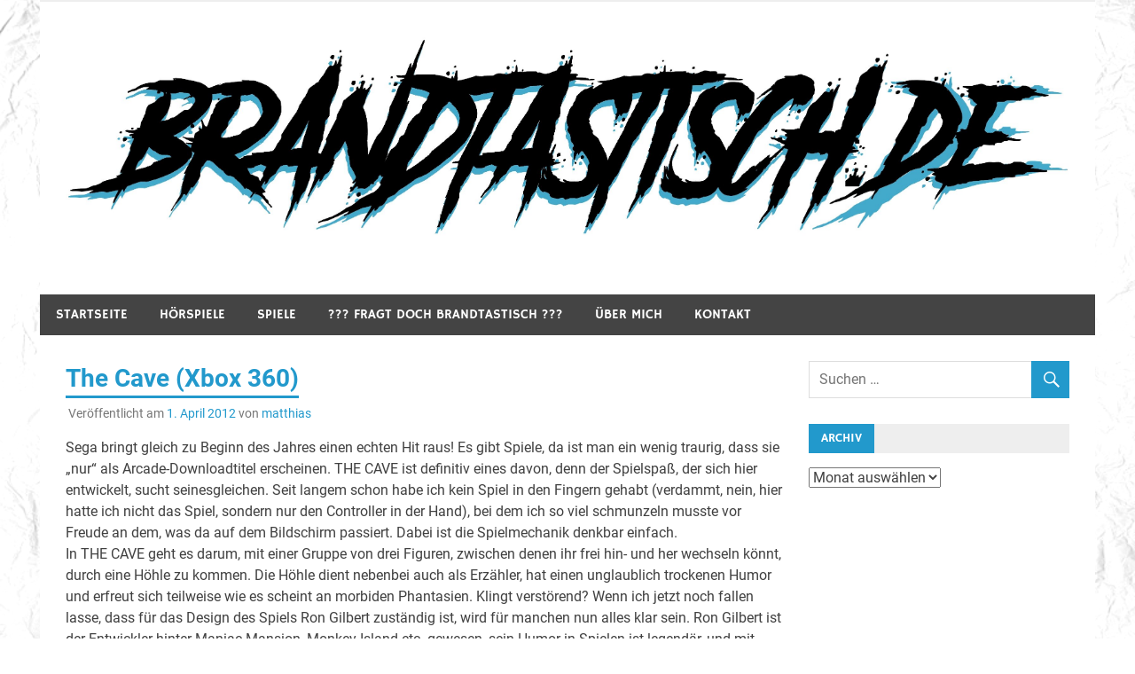

--- FILE ---
content_type: text/html; charset=UTF-8
request_url: https://www.brandtastisch.de/2012/04/01/the-cave-xbox-360/
body_size: 10156
content:
<!DOCTYPE html>
<html lang="de">

<head>
<meta charset="UTF-8">
<meta name="viewport" content="width=device-width, initial-scale=1">
<link rel="profile" href="http://gmpg.org/xfn/11">
<link rel="pingback" href="https://www.brandtastisch.de/wordpress/xmlrpc.php">

<title>The Cave (Xbox 360)</title>
<meta name='robots' content='max-image-preview:large' />
<link rel="alternate" type="application/rss+xml" title=" &raquo; Feed" href="https://www.brandtastisch.de/feed/" />
<link rel="alternate" type="application/rss+xml" title=" &raquo; Kommentar-Feed" href="https://www.brandtastisch.de/comments/feed/" />
<link rel="alternate" title="oEmbed (JSON)" type="application/json+oembed" href="https://www.brandtastisch.de/wp-json/oembed/1.0/embed?url=https%3A%2F%2Fwww.brandtastisch.de%2F2012%2F04%2F01%2Fthe-cave-xbox-360%2F" />
<link rel="alternate" title="oEmbed (XML)" type="text/xml+oembed" href="https://www.brandtastisch.de/wp-json/oembed/1.0/embed?url=https%3A%2F%2Fwww.brandtastisch.de%2F2012%2F04%2F01%2Fthe-cave-xbox-360%2F&#038;format=xml" />
<style id='wp-img-auto-sizes-contain-inline-css' type='text/css'>
img:is([sizes=auto i],[sizes^="auto," i]){contain-intrinsic-size:3000px 1500px}
/*# sourceURL=wp-img-auto-sizes-contain-inline-css */
</style>
<link rel='stylesheet' id='merlin-custom-fonts-css' href='https://www.brandtastisch.de/wordpress/wp-content/themes/merlin/css/custom-fonts.css?ver=20180413' type='text/css' media='all' />
<style id='wp-emoji-styles-inline-css' type='text/css'>

	img.wp-smiley, img.emoji {
		display: inline !important;
		border: none !important;
		box-shadow: none !important;
		height: 1em !important;
		width: 1em !important;
		margin: 0 0.07em !important;
		vertical-align: -0.1em !important;
		background: none !important;
		padding: 0 !important;
	}
/*# sourceURL=wp-emoji-styles-inline-css */
</style>
<style id='wp-block-library-inline-css' type='text/css'>
:root{--wp-block-synced-color:#7a00df;--wp-block-synced-color--rgb:122,0,223;--wp-bound-block-color:var(--wp-block-synced-color);--wp-editor-canvas-background:#ddd;--wp-admin-theme-color:#007cba;--wp-admin-theme-color--rgb:0,124,186;--wp-admin-theme-color-darker-10:#006ba1;--wp-admin-theme-color-darker-10--rgb:0,107,160.5;--wp-admin-theme-color-darker-20:#005a87;--wp-admin-theme-color-darker-20--rgb:0,90,135;--wp-admin-border-width-focus:2px}@media (min-resolution:192dpi){:root{--wp-admin-border-width-focus:1.5px}}.wp-element-button{cursor:pointer}:root .has-very-light-gray-background-color{background-color:#eee}:root .has-very-dark-gray-background-color{background-color:#313131}:root .has-very-light-gray-color{color:#eee}:root .has-very-dark-gray-color{color:#313131}:root .has-vivid-green-cyan-to-vivid-cyan-blue-gradient-background{background:linear-gradient(135deg,#00d084,#0693e3)}:root .has-purple-crush-gradient-background{background:linear-gradient(135deg,#34e2e4,#4721fb 50%,#ab1dfe)}:root .has-hazy-dawn-gradient-background{background:linear-gradient(135deg,#faaca8,#dad0ec)}:root .has-subdued-olive-gradient-background{background:linear-gradient(135deg,#fafae1,#67a671)}:root .has-atomic-cream-gradient-background{background:linear-gradient(135deg,#fdd79a,#004a59)}:root .has-nightshade-gradient-background{background:linear-gradient(135deg,#330968,#31cdcf)}:root .has-midnight-gradient-background{background:linear-gradient(135deg,#020381,#2874fc)}:root{--wp--preset--font-size--normal:16px;--wp--preset--font-size--huge:42px}.has-regular-font-size{font-size:1em}.has-larger-font-size{font-size:2.625em}.has-normal-font-size{font-size:var(--wp--preset--font-size--normal)}.has-huge-font-size{font-size:var(--wp--preset--font-size--huge)}.has-text-align-center{text-align:center}.has-text-align-left{text-align:left}.has-text-align-right{text-align:right}.has-fit-text{white-space:nowrap!important}#end-resizable-editor-section{display:none}.aligncenter{clear:both}.items-justified-left{justify-content:flex-start}.items-justified-center{justify-content:center}.items-justified-right{justify-content:flex-end}.items-justified-space-between{justify-content:space-between}.screen-reader-text{border:0;clip-path:inset(50%);height:1px;margin:-1px;overflow:hidden;padding:0;position:absolute;width:1px;word-wrap:normal!important}.screen-reader-text:focus{background-color:#ddd;clip-path:none;color:#444;display:block;font-size:1em;height:auto;left:5px;line-height:normal;padding:15px 23px 14px;text-decoration:none;top:5px;width:auto;z-index:100000}html :where(.has-border-color){border-style:solid}html :where([style*=border-top-color]){border-top-style:solid}html :where([style*=border-right-color]){border-right-style:solid}html :where([style*=border-bottom-color]){border-bottom-style:solid}html :where([style*=border-left-color]){border-left-style:solid}html :where([style*=border-width]){border-style:solid}html :where([style*=border-top-width]){border-top-style:solid}html :where([style*=border-right-width]){border-right-style:solid}html :where([style*=border-bottom-width]){border-bottom-style:solid}html :where([style*=border-left-width]){border-left-style:solid}html :where(img[class*=wp-image-]){height:auto;max-width:100%}:where(figure){margin:0 0 1em}html :where(.is-position-sticky){--wp-admin--admin-bar--position-offset:var(--wp-admin--admin-bar--height,0px)}@media screen and (max-width:600px){html :where(.is-position-sticky){--wp-admin--admin-bar--position-offset:0px}}

/*# sourceURL=wp-block-library-inline-css */
</style><style id='global-styles-inline-css' type='text/css'>
:root{--wp--preset--aspect-ratio--square: 1;--wp--preset--aspect-ratio--4-3: 4/3;--wp--preset--aspect-ratio--3-4: 3/4;--wp--preset--aspect-ratio--3-2: 3/2;--wp--preset--aspect-ratio--2-3: 2/3;--wp--preset--aspect-ratio--16-9: 16/9;--wp--preset--aspect-ratio--9-16: 9/16;--wp--preset--color--black: #353535;--wp--preset--color--cyan-bluish-gray: #abb8c3;--wp--preset--color--white: #ffffff;--wp--preset--color--pale-pink: #f78da7;--wp--preset--color--vivid-red: #cf2e2e;--wp--preset--color--luminous-vivid-orange: #ff6900;--wp--preset--color--luminous-vivid-amber: #fcb900;--wp--preset--color--light-green-cyan: #7bdcb5;--wp--preset--color--vivid-green-cyan: #00d084;--wp--preset--color--pale-cyan-blue: #8ed1fc;--wp--preset--color--vivid-cyan-blue: #0693e3;--wp--preset--color--vivid-purple: #9b51e0;--wp--preset--color--primary: #2299cc;--wp--preset--color--light-gray: #f0f0f0;--wp--preset--color--dark-gray: #777777;--wp--preset--gradient--vivid-cyan-blue-to-vivid-purple: linear-gradient(135deg,rgb(6,147,227) 0%,rgb(155,81,224) 100%);--wp--preset--gradient--light-green-cyan-to-vivid-green-cyan: linear-gradient(135deg,rgb(122,220,180) 0%,rgb(0,208,130) 100%);--wp--preset--gradient--luminous-vivid-amber-to-luminous-vivid-orange: linear-gradient(135deg,rgb(252,185,0) 0%,rgb(255,105,0) 100%);--wp--preset--gradient--luminous-vivid-orange-to-vivid-red: linear-gradient(135deg,rgb(255,105,0) 0%,rgb(207,46,46) 100%);--wp--preset--gradient--very-light-gray-to-cyan-bluish-gray: linear-gradient(135deg,rgb(238,238,238) 0%,rgb(169,184,195) 100%);--wp--preset--gradient--cool-to-warm-spectrum: linear-gradient(135deg,rgb(74,234,220) 0%,rgb(151,120,209) 20%,rgb(207,42,186) 40%,rgb(238,44,130) 60%,rgb(251,105,98) 80%,rgb(254,248,76) 100%);--wp--preset--gradient--blush-light-purple: linear-gradient(135deg,rgb(255,206,236) 0%,rgb(152,150,240) 100%);--wp--preset--gradient--blush-bordeaux: linear-gradient(135deg,rgb(254,205,165) 0%,rgb(254,45,45) 50%,rgb(107,0,62) 100%);--wp--preset--gradient--luminous-dusk: linear-gradient(135deg,rgb(255,203,112) 0%,rgb(199,81,192) 50%,rgb(65,88,208) 100%);--wp--preset--gradient--pale-ocean: linear-gradient(135deg,rgb(255,245,203) 0%,rgb(182,227,212) 50%,rgb(51,167,181) 100%);--wp--preset--gradient--electric-grass: linear-gradient(135deg,rgb(202,248,128) 0%,rgb(113,206,126) 100%);--wp--preset--gradient--midnight: linear-gradient(135deg,rgb(2,3,129) 0%,rgb(40,116,252) 100%);--wp--preset--font-size--small: 13px;--wp--preset--font-size--medium: 20px;--wp--preset--font-size--large: 36px;--wp--preset--font-size--x-large: 42px;--wp--preset--spacing--20: 0.44rem;--wp--preset--spacing--30: 0.67rem;--wp--preset--spacing--40: 1rem;--wp--preset--spacing--50: 1.5rem;--wp--preset--spacing--60: 2.25rem;--wp--preset--spacing--70: 3.38rem;--wp--preset--spacing--80: 5.06rem;--wp--preset--shadow--natural: 6px 6px 9px rgba(0, 0, 0, 0.2);--wp--preset--shadow--deep: 12px 12px 50px rgba(0, 0, 0, 0.4);--wp--preset--shadow--sharp: 6px 6px 0px rgba(0, 0, 0, 0.2);--wp--preset--shadow--outlined: 6px 6px 0px -3px rgb(255, 255, 255), 6px 6px rgb(0, 0, 0);--wp--preset--shadow--crisp: 6px 6px 0px rgb(0, 0, 0);}:where(.is-layout-flex){gap: 0.5em;}:where(.is-layout-grid){gap: 0.5em;}body .is-layout-flex{display: flex;}.is-layout-flex{flex-wrap: wrap;align-items: center;}.is-layout-flex > :is(*, div){margin: 0;}body .is-layout-grid{display: grid;}.is-layout-grid > :is(*, div){margin: 0;}:where(.wp-block-columns.is-layout-flex){gap: 2em;}:where(.wp-block-columns.is-layout-grid){gap: 2em;}:where(.wp-block-post-template.is-layout-flex){gap: 1.25em;}:where(.wp-block-post-template.is-layout-grid){gap: 1.25em;}.has-black-color{color: var(--wp--preset--color--black) !important;}.has-cyan-bluish-gray-color{color: var(--wp--preset--color--cyan-bluish-gray) !important;}.has-white-color{color: var(--wp--preset--color--white) !important;}.has-pale-pink-color{color: var(--wp--preset--color--pale-pink) !important;}.has-vivid-red-color{color: var(--wp--preset--color--vivid-red) !important;}.has-luminous-vivid-orange-color{color: var(--wp--preset--color--luminous-vivid-orange) !important;}.has-luminous-vivid-amber-color{color: var(--wp--preset--color--luminous-vivid-amber) !important;}.has-light-green-cyan-color{color: var(--wp--preset--color--light-green-cyan) !important;}.has-vivid-green-cyan-color{color: var(--wp--preset--color--vivid-green-cyan) !important;}.has-pale-cyan-blue-color{color: var(--wp--preset--color--pale-cyan-blue) !important;}.has-vivid-cyan-blue-color{color: var(--wp--preset--color--vivid-cyan-blue) !important;}.has-vivid-purple-color{color: var(--wp--preset--color--vivid-purple) !important;}.has-black-background-color{background-color: var(--wp--preset--color--black) !important;}.has-cyan-bluish-gray-background-color{background-color: var(--wp--preset--color--cyan-bluish-gray) !important;}.has-white-background-color{background-color: var(--wp--preset--color--white) !important;}.has-pale-pink-background-color{background-color: var(--wp--preset--color--pale-pink) !important;}.has-vivid-red-background-color{background-color: var(--wp--preset--color--vivid-red) !important;}.has-luminous-vivid-orange-background-color{background-color: var(--wp--preset--color--luminous-vivid-orange) !important;}.has-luminous-vivid-amber-background-color{background-color: var(--wp--preset--color--luminous-vivid-amber) !important;}.has-light-green-cyan-background-color{background-color: var(--wp--preset--color--light-green-cyan) !important;}.has-vivid-green-cyan-background-color{background-color: var(--wp--preset--color--vivid-green-cyan) !important;}.has-pale-cyan-blue-background-color{background-color: var(--wp--preset--color--pale-cyan-blue) !important;}.has-vivid-cyan-blue-background-color{background-color: var(--wp--preset--color--vivid-cyan-blue) !important;}.has-vivid-purple-background-color{background-color: var(--wp--preset--color--vivid-purple) !important;}.has-black-border-color{border-color: var(--wp--preset--color--black) !important;}.has-cyan-bluish-gray-border-color{border-color: var(--wp--preset--color--cyan-bluish-gray) !important;}.has-white-border-color{border-color: var(--wp--preset--color--white) !important;}.has-pale-pink-border-color{border-color: var(--wp--preset--color--pale-pink) !important;}.has-vivid-red-border-color{border-color: var(--wp--preset--color--vivid-red) !important;}.has-luminous-vivid-orange-border-color{border-color: var(--wp--preset--color--luminous-vivid-orange) !important;}.has-luminous-vivid-amber-border-color{border-color: var(--wp--preset--color--luminous-vivid-amber) !important;}.has-light-green-cyan-border-color{border-color: var(--wp--preset--color--light-green-cyan) !important;}.has-vivid-green-cyan-border-color{border-color: var(--wp--preset--color--vivid-green-cyan) !important;}.has-pale-cyan-blue-border-color{border-color: var(--wp--preset--color--pale-cyan-blue) !important;}.has-vivid-cyan-blue-border-color{border-color: var(--wp--preset--color--vivid-cyan-blue) !important;}.has-vivid-purple-border-color{border-color: var(--wp--preset--color--vivid-purple) !important;}.has-vivid-cyan-blue-to-vivid-purple-gradient-background{background: var(--wp--preset--gradient--vivid-cyan-blue-to-vivid-purple) !important;}.has-light-green-cyan-to-vivid-green-cyan-gradient-background{background: var(--wp--preset--gradient--light-green-cyan-to-vivid-green-cyan) !important;}.has-luminous-vivid-amber-to-luminous-vivid-orange-gradient-background{background: var(--wp--preset--gradient--luminous-vivid-amber-to-luminous-vivid-orange) !important;}.has-luminous-vivid-orange-to-vivid-red-gradient-background{background: var(--wp--preset--gradient--luminous-vivid-orange-to-vivid-red) !important;}.has-very-light-gray-to-cyan-bluish-gray-gradient-background{background: var(--wp--preset--gradient--very-light-gray-to-cyan-bluish-gray) !important;}.has-cool-to-warm-spectrum-gradient-background{background: var(--wp--preset--gradient--cool-to-warm-spectrum) !important;}.has-blush-light-purple-gradient-background{background: var(--wp--preset--gradient--blush-light-purple) !important;}.has-blush-bordeaux-gradient-background{background: var(--wp--preset--gradient--blush-bordeaux) !important;}.has-luminous-dusk-gradient-background{background: var(--wp--preset--gradient--luminous-dusk) !important;}.has-pale-ocean-gradient-background{background: var(--wp--preset--gradient--pale-ocean) !important;}.has-electric-grass-gradient-background{background: var(--wp--preset--gradient--electric-grass) !important;}.has-midnight-gradient-background{background: var(--wp--preset--gradient--midnight) !important;}.has-small-font-size{font-size: var(--wp--preset--font-size--small) !important;}.has-medium-font-size{font-size: var(--wp--preset--font-size--medium) !important;}.has-large-font-size{font-size: var(--wp--preset--font-size--large) !important;}.has-x-large-font-size{font-size: var(--wp--preset--font-size--x-large) !important;}
/*# sourceURL=global-styles-inline-css */
</style>

<style id='classic-theme-styles-inline-css' type='text/css'>
/*! This file is auto-generated */
.wp-block-button__link{color:#fff;background-color:#32373c;border-radius:9999px;box-shadow:none;text-decoration:none;padding:calc(.667em + 2px) calc(1.333em + 2px);font-size:1.125em}.wp-block-file__button{background:#32373c;color:#fff;text-decoration:none}
/*# sourceURL=/wp-includes/css/classic-themes.min.css */
</style>
<link rel='stylesheet' id='merlin-stylesheet-css' href='https://www.brandtastisch.de/wordpress/wp-content/themes/merlin/style.css?ver=1.4.4' type='text/css' media='all' />
<style id='merlin-stylesheet-inline-css' type='text/css'>
.site-description {
	position: absolute;
	clip: rect(1px, 1px, 1px, 1px);
}
/*# sourceURL=merlin-stylesheet-inline-css */
</style>
<link rel='stylesheet' id='genericons-css' href='https://www.brandtastisch.de/wordpress/wp-content/themes/merlin/css/genericons/genericons.css?ver=3.4.1' type='text/css' media='all' />
<link rel='stylesheet' id='themezee-related-posts-css' href='https://www.brandtastisch.de/wordpress/wp-content/themes/merlin/css/themezee-related-posts.css?ver=20160421' type='text/css' media='all' />
<link rel='stylesheet' id='merlin-flexslider-css' href='https://www.brandtastisch.de/wordpress/wp-content/themes/merlin/css/flexslider.css?ver=6.9' type='text/css' media='all' />
<script type="text/javascript" src="https://www.brandtastisch.de/wordpress/wp-includes/js/jquery/jquery.min.js?ver=3.7.1" id="jquery-core-js"></script>
<script type="text/javascript" src="https://www.brandtastisch.de/wordpress/wp-includes/js/jquery/jquery-migrate.min.js?ver=3.4.1" id="jquery-migrate-js"></script>
<script type="text/javascript" src="https://www.brandtastisch.de/wordpress/wp-content/themes/merlin/js/navigation.js?ver=20160719" id="merlin-jquery-navigation-js"></script>
<script type="text/javascript" src="https://www.brandtastisch.de/wordpress/wp-content/themes/merlin/js/sidebar.js?ver=6.9" id="merlin-jquery-sidebar-js"></script>
<script type="text/javascript" src="https://www.brandtastisch.de/wordpress/wp-content/themes/merlin/js/jquery.flexslider-min.js?ver=2.6.0" id="merlin-flexslider-js"></script>
<script type="text/javascript" id="merlin-post-slider-js-extra">
/* <![CDATA[ */
var merlin_slider_params = {"animation":"slide","speed":"7000"};
//# sourceURL=merlin-post-slider-js-extra
/* ]]> */
</script>
<script type="text/javascript" src="https://www.brandtastisch.de/wordpress/wp-content/themes/merlin/js/slider.js?ver=6.9" id="merlin-post-slider-js"></script>
<link rel="https://api.w.org/" href="https://www.brandtastisch.de/wp-json/" /><link rel="alternate" title="JSON" type="application/json" href="https://www.brandtastisch.de/wp-json/wp/v2/posts/8737" /><link rel="EditURI" type="application/rsd+xml" title="RSD" href="https://www.brandtastisch.de/wordpress/xmlrpc.php?rsd" />
<meta name="generator" content="WordPress 6.9" />
<link rel="canonical" href="https://www.brandtastisch.de/2012/04/01/the-cave-xbox-360/" />
<link rel='shortlink' href='https://www.brandtastisch.de/?p=8737' />
<style type="text/css" id="custom-background-css">
body.custom-background { background-color: #ffffff; background-image: url("https://www.brandtastisch.de/wordpress/wp-content/uploads/2019/06/paper-1.jpg"); background-position: left top; background-size: contain; background-repeat: repeat; background-attachment: scroll; }
</style>
			<style type="text/css" id="wp-custom-css">
			.credit-link {
	display: none;
}		</style>
		</head>

<body class="wp-singular post-template-default single single-post postid-8737 single-format-standard custom-background wp-custom-logo wp-theme-merlin sticky-navigation">

	<div id="page" class="hfeed site">

		<a class="skip-link screen-reader-text" href="#content">Zum Inhalt springen</a>

		<header id="masthead" class="site-header clearfix" role="banner">

			<div id="header-top" class="header-bar-wrap">

				
	<div id="header-bar" class="header-bar clearfix">
		
				
	</div>
			</div>

			<div class="header-main clearfix">

				<div id="logo" class="site-branding clearfix">

					<a href="https://www.brandtastisch.de/" class="custom-logo-link" rel="home"><img width="3171" height="633" src="https://www.brandtastisch.de/wordpress/wp-content/uploads/2019/06/cropped-logo.jpg" class="custom-logo" alt="" decoding="async" fetchpriority="high" srcset="https://www.brandtastisch.de/wordpress/wp-content/uploads/2019/06/cropped-logo.jpg 3171w, https://www.brandtastisch.de/wordpress/wp-content/uploads/2019/06/cropped-logo-300x60.jpg 300w, https://www.brandtastisch.de/wordpress/wp-content/uploads/2019/06/cropped-logo-768x153.jpg 768w, https://www.brandtastisch.de/wordpress/wp-content/uploads/2019/06/cropped-logo-1024x204.jpg 1024w" sizes="(max-width: 3171px) 100vw, 3171px" /></a>					
		<p class="site-title"><a href="https://www.brandtastisch.de/" rel="home"></a></p>

	                    
			<p class="site-description">Hörspiele, Spiele und mehr&#8230;</p>

		
				</div><!-- .site-branding -->

				<div class="header-widgets clearfix">

                    
				</div><!-- .header-widgets -->

			</div><!-- .header-main -->

			<nav id="main-navigation" class="primary-navigation navigation clearfix" role="navigation">
				<ul id="menu-hauptmenue" class="main-navigation-menu"><li id="menu-item-17" class="menu-item menu-item-type-post_type menu-item-object-page menu-item-home menu-item-17"><a href="https://www.brandtastisch.de/">Startseite</a></li>
<li id="menu-item-20222" class="menu-item menu-item-type-taxonomy menu-item-object-category menu-item-20222"><a href="https://www.brandtastisch.de/category/hoerspiele/">Hörspiele</a></li>
<li id="menu-item-20224" class="menu-item menu-item-type-taxonomy menu-item-object-category current-post-ancestor current-menu-parent current-post-parent menu-item-20224"><a href="https://www.brandtastisch.de/category/spiele/">Spiele</a></li>
<li id="menu-item-27404" class="menu-item menu-item-type-post_type menu-item-object-page menu-item-27404"><a href="https://www.brandtastisch.de/fragt-doch-brandtastisch/">??? Fragt doch Brandtastisch ???</a></li>
<li id="menu-item-15" class="menu-item menu-item-type-post_type menu-item-object-page menu-item-15"><a href="https://www.brandtastisch.de/ueber-mich/">Über mich</a></li>
<li id="menu-item-16" class="menu-item menu-item-type-post_type menu-item-object-page menu-item-16"><a href="https://www.brandtastisch.de/kontakt/">Kontakt</a></li>
</ul>			</nav><!-- #main-navigation -->

			
		</header><!-- #masthead -->

		<div id="content" class="site-content container clearfix">

	<section id="primary" class="content-area">
		<main id="main" class="site-main" role="main">
		
					
		
	<article id="post-8737" class="post-8737 post type-post status-publish format-standard hentry category-spiele">
		
				
		<header class="entry-header">
			
			<h1 class="entry-title">The Cave (Xbox 360)</h1>			
			
			<div class="entry-meta">

			<span class="meta-date">Veröffentlicht am <a href="https://www.brandtastisch.de/2012/04/01/the-cave-xbox-360/" title="0:00" rel="bookmark"><time class="entry-date published updated" datetime="2012-04-01T00:00:00+02:00">1. April 2012</time></a></span><span class="meta-author"> von <span class="author vcard"><a class="url fn n" href="https://www.brandtastisch.de/author/matthias/" title="Alle Beiträge von matthias anzeigen" rel="author">matthias</a></span></span>
			</div>

		
		</header><!-- .entry-header -->

		<div class="entry-content clearfix">
			<p>Sega bringt gleich zu Beginn des Jahres einen echten Hit raus! Es gibt Spiele, da ist man ein wenig traurig, dass sie „nur“ als Arcade-Downloadtitel erscheinen. THE CAVE ist definitiv eines davon, denn der Spielspaß, der sich hier entwickelt, sucht seinesgleichen. Seit langem schon habe ich kein Spiel in den Fingern gehabt (verdammt, nein, hier hatte ich nicht das Spiel, sondern nur den Controller in der Hand), bei dem ich so viel schmunzeln musste vor Freude an dem, was da auf dem Bildschirm passiert. Dabei ist die Spielmechanik denkbar einfach.<br />
In THE CAVE geht es darum, mit einer Gruppe von drei Figuren, zwischen denen ihr frei hin- und her wechseln könnt, durch eine Höhle zu kommen. Die Höhle dient nebenbei auch als Erzähler, hat einen unglaublich trockenen Humor und erfreut sich teilweise wie es scheint an morbiden Phantasien. Klingt verstörend? Wenn ich jetzt noch fallen lasse, dass für das Design des Spiels Ron Gilbert zuständig ist, wird für manchen nun alles klar sein. Ron Gilbert ist der Entwickler hinter Maniac Mansion, Monkey Island etc. gewesen, sein Humor in Spielen ist legendär, und mit THE CAVE macht er genau das, was er am besten kann: skurrile Geschichten erzählen, die den eigenen Grips ein wenig anstrengen und den Spieler sachte Fordern, ohne ihn zu überfordern.<br />
THE CAVE ist in mehrere Levels unterteilt, die entweder den jeweiligen Charakteren (Ritter, Hillbilly, Abenteurer, Zwillinge, Zeitreisende, Wissenschaftlerin, Mönch) zugeordnet sind und deren ganz spezielle Erfahrung im Spiel darstellt, oder aber allgemeiner Natur sind. Um also alle Geschichten einmal gespielt zu haben, müsst ihr schon mindestens drei Durchläufe in Angriff nehmen (bei denen sich dann leider die allgemeinen Teile wiederholen).<br />
Die Rätsel sind allesamt machbar, teilweise skurril, teilweise leicht knifflig. Die Grafik des Spiels ist knuffig, ebenso die gute englische Sprachausgabe der sprechenden Höhle, die das Geschehen auf dem Monitor regelmäßig passend kommentiert.<br />
THE CAVE macht unglaublich viel Spaß und ist brutal witzig, habe ich das schon erwähnt? Es bleibt zu hoffen, dass per DLC noch ein paar weitere Figuren und damit Rätsel und Level nachgeschoben werden.</p>
			<!-- <rdf:RDF xmlns:rdf="http://www.w3.org/1999/02/22-rdf-syntax-ns#"
			xmlns:dc="http://purl.org/dc/elements/1.1/"
			xmlns:trackback="http://madskills.com/public/xml/rss/module/trackback/">
		<rdf:Description rdf:about="https://www.brandtastisch.de/2012/04/01/the-cave-xbox-360/"
    dc:identifier="https://www.brandtastisch.de/2012/04/01/the-cave-xbox-360/"
    dc:title="The Cave (Xbox 360)"
    trackback:ping="https://www.brandtastisch.de/2012/04/01/the-cave-xbox-360/trackback/" />
</rdf:RDF> -->
			<div class="page-links"></div>
		</div><!-- .entry-content -->
		
		<footer class="entry-footer">
			
						
			
			<div class="entry-footer-meta">

				<span class="meta-category">
					<a href="https://www.brandtastisch.de/category/spiele/" rel="category tag">Spiele</a>				</span>

			
			</div>

					
		</footer><!-- .entry-footer -->
		
		
	<nav class="navigation post-navigation" aria-label="Beiträge">
		<h2 class="screen-reader-text">Beitragsnavigation</h2>
		<div class="nav-links"><div class="nav-previous"><a href="https://www.brandtastisch.de/2012/04/01/zombiu-nintendo-wii-u/" rel="prev">&laquo; Zombiu (Nintendo Wii U)</a></div><div class="nav-next"><a href="https://www.brandtastisch.de/2012/04/01/nba-2k13-xbox-360/" rel="next">NBA 2K13 (Xbox 360) &raquo;</a></div></div>
	</nav>
	</article>
<div id="comments" class="comments-area">

	
	
	
	
</div><!-- #comments -->		
		</main><!-- #main -->
	</section><!-- #primary -->
	
		<section id="secondary" class="sidebar widget-area clearfix" role="complementary">

		<aside id="search-3" class="widget widget_search clearfix">
	<form role="search" method="get" class="search-form" action="https://www.brandtastisch.de/">
		<label>
			<span class="screen-reader-text">Suche nach:</span>
			<input type="search" class="search-field" placeholder="Suchen &hellip;" value="" name="s">
		</label>
		<button type="submit" class="search-submit">
			<span class="genericon-search"></span>
		</button>
	</form>

</aside><aside id="archives-4" class="widget widget_archive clearfix"><div class="widget-header"><h3 class="widget-title">Archiv</h3></div>		<label class="screen-reader-text" for="archives-dropdown-4">Archiv</label>
		<select id="archives-dropdown-4" name="archive-dropdown">
			
			<option value="">Monat auswählen</option>
				<option value='https://www.brandtastisch.de/2025/12/'> Dezember 2025 </option>
	<option value='https://www.brandtastisch.de/2025/11/'> November 2025 </option>
	<option value='https://www.brandtastisch.de/2025/10/'> Oktober 2025 </option>
	<option value='https://www.brandtastisch.de/2025/09/'> September 2025 </option>
	<option value='https://www.brandtastisch.de/2025/08/'> August 2025 </option>
	<option value='https://www.brandtastisch.de/2025/05/'> Mai 2025 </option>
	<option value='https://www.brandtastisch.de/2025/01/'> Januar 2025 </option>
	<option value='https://www.brandtastisch.de/2024/10/'> Oktober 2024 </option>
	<option value='https://www.brandtastisch.de/2024/09/'> September 2024 </option>
	<option value='https://www.brandtastisch.de/2024/08/'> August 2024 </option>
	<option value='https://www.brandtastisch.de/2024/07/'> Juli 2024 </option>
	<option value='https://www.brandtastisch.de/2024/06/'> Juni 2024 </option>
	<option value='https://www.brandtastisch.de/2024/05/'> Mai 2024 </option>
	<option value='https://www.brandtastisch.de/2024/04/'> April 2024 </option>
	<option value='https://www.brandtastisch.de/2024/03/'> März 2024 </option>
	<option value='https://www.brandtastisch.de/2024/02/'> Februar 2024 </option>
	<option value='https://www.brandtastisch.de/2024/01/'> Januar 2024 </option>
	<option value='https://www.brandtastisch.de/2023/11/'> November 2023 </option>
	<option value='https://www.brandtastisch.de/2023/10/'> Oktober 2023 </option>
	<option value='https://www.brandtastisch.de/2023/09/'> September 2023 </option>
	<option value='https://www.brandtastisch.de/2023/06/'> Juni 2023 </option>
	<option value='https://www.brandtastisch.de/2023/04/'> April 2023 </option>
	<option value='https://www.brandtastisch.de/2023/03/'> März 2023 </option>
	<option value='https://www.brandtastisch.de/2023/02/'> Februar 2023 </option>
	<option value='https://www.brandtastisch.de/2022/11/'> November 2022 </option>
	<option value='https://www.brandtastisch.de/2022/10/'> Oktober 2022 </option>
	<option value='https://www.brandtastisch.de/2022/09/'> September 2022 </option>
	<option value='https://www.brandtastisch.de/2022/07/'> Juli 2022 </option>
	<option value='https://www.brandtastisch.de/2022/06/'> Juni 2022 </option>
	<option value='https://www.brandtastisch.de/2022/05/'> Mai 2022 </option>
	<option value='https://www.brandtastisch.de/2022/04/'> April 2022 </option>
	<option value='https://www.brandtastisch.de/2022/03/'> März 2022 </option>
	<option value='https://www.brandtastisch.de/2022/02/'> Februar 2022 </option>
	<option value='https://www.brandtastisch.de/2022/01/'> Januar 2022 </option>
	<option value='https://www.brandtastisch.de/2021/12/'> Dezember 2021 </option>
	<option value='https://www.brandtastisch.de/2021/11/'> November 2021 </option>
	<option value='https://www.brandtastisch.de/2021/09/'> September 2021 </option>
	<option value='https://www.brandtastisch.de/2021/08/'> August 2021 </option>
	<option value='https://www.brandtastisch.de/2021/07/'> Juli 2021 </option>
	<option value='https://www.brandtastisch.de/2021/06/'> Juni 2021 </option>
	<option value='https://www.brandtastisch.de/2021/05/'> Mai 2021 </option>
	<option value='https://www.brandtastisch.de/2021/04/'> April 2021 </option>
	<option value='https://www.brandtastisch.de/2021/03/'> März 2021 </option>
	<option value='https://www.brandtastisch.de/2021/02/'> Februar 2021 </option>
	<option value='https://www.brandtastisch.de/2021/01/'> Januar 2021 </option>
	<option value='https://www.brandtastisch.de/2020/12/'> Dezember 2020 </option>
	<option value='https://www.brandtastisch.de/2020/11/'> November 2020 </option>
	<option value='https://www.brandtastisch.de/2020/10/'> Oktober 2020 </option>
	<option value='https://www.brandtastisch.de/2020/09/'> September 2020 </option>
	<option value='https://www.brandtastisch.de/2020/08/'> August 2020 </option>
	<option value='https://www.brandtastisch.de/2020/07/'> Juli 2020 </option>
	<option value='https://www.brandtastisch.de/2020/06/'> Juni 2020 </option>
	<option value='https://www.brandtastisch.de/2020/05/'> Mai 2020 </option>
	<option value='https://www.brandtastisch.de/2020/04/'> April 2020 </option>
	<option value='https://www.brandtastisch.de/2020/03/'> März 2020 </option>
	<option value='https://www.brandtastisch.de/2020/02/'> Februar 2020 </option>
	<option value='https://www.brandtastisch.de/2020/01/'> Januar 2020 </option>
	<option value='https://www.brandtastisch.de/2019/12/'> Dezember 2019 </option>
	<option value='https://www.brandtastisch.de/2019/10/'> Oktober 2019 </option>
	<option value='https://www.brandtastisch.de/2019/09/'> September 2019 </option>
	<option value='https://www.brandtastisch.de/2019/08/'> August 2019 </option>
	<option value='https://www.brandtastisch.de/2019/07/'> Juli 2019 </option>
	<option value='https://www.brandtastisch.de/2019/06/'> Juni 2019 </option>
	<option value='https://www.brandtastisch.de/2019/03/'> März 2019 </option>
	<option value='https://www.brandtastisch.de/2019/02/'> Februar 2019 </option>
	<option value='https://www.brandtastisch.de/2019/01/'> Januar 2019 </option>
	<option value='https://www.brandtastisch.de/2018/12/'> Dezember 2018 </option>
	<option value='https://www.brandtastisch.de/2018/11/'> November 2018 </option>
	<option value='https://www.brandtastisch.de/2018/10/'> Oktober 2018 </option>
	<option value='https://www.brandtastisch.de/2018/09/'> September 2018 </option>
	<option value='https://www.brandtastisch.de/2018/08/'> August 2018 </option>
	<option value='https://www.brandtastisch.de/2018/06/'> Juni 2018 </option>
	<option value='https://www.brandtastisch.de/2018/05/'> Mai 2018 </option>
	<option value='https://www.brandtastisch.de/2018/04/'> April 2018 </option>
	<option value='https://www.brandtastisch.de/2018/03/'> März 2018 </option>
	<option value='https://www.brandtastisch.de/2018/02/'> Februar 2018 </option>
	<option value='https://www.brandtastisch.de/2018/01/'> Januar 2018 </option>
	<option value='https://www.brandtastisch.de/2017/12/'> Dezember 2017 </option>
	<option value='https://www.brandtastisch.de/2017/11/'> November 2017 </option>
	<option value='https://www.brandtastisch.de/2017/10/'> Oktober 2017 </option>
	<option value='https://www.brandtastisch.de/2017/09/'> September 2017 </option>
	<option value='https://www.brandtastisch.de/2017/08/'> August 2017 </option>
	<option value='https://www.brandtastisch.de/2017/07/'> Juli 2017 </option>
	<option value='https://www.brandtastisch.de/2017/06/'> Juni 2017 </option>
	<option value='https://www.brandtastisch.de/2017/05/'> Mai 2017 </option>
	<option value='https://www.brandtastisch.de/2017/04/'> April 2017 </option>
	<option value='https://www.brandtastisch.de/2017/03/'> März 2017 </option>
	<option value='https://www.brandtastisch.de/2017/02/'> Februar 2017 </option>
	<option value='https://www.brandtastisch.de/2017/01/'> Januar 2017 </option>
	<option value='https://www.brandtastisch.de/2016/12/'> Dezember 2016 </option>
	<option value='https://www.brandtastisch.de/2016/11/'> November 2016 </option>
	<option value='https://www.brandtastisch.de/2016/10/'> Oktober 2016 </option>
	<option value='https://www.brandtastisch.de/2016/09/'> September 2016 </option>
	<option value='https://www.brandtastisch.de/2016/08/'> August 2016 </option>
	<option value='https://www.brandtastisch.de/2016/07/'> Juli 2016 </option>
	<option value='https://www.brandtastisch.de/2016/06/'> Juni 2016 </option>
	<option value='https://www.brandtastisch.de/2016/05/'> Mai 2016 </option>
	<option value='https://www.brandtastisch.de/2016/04/'> April 2016 </option>
	<option value='https://www.brandtastisch.de/2016/03/'> März 2016 </option>
	<option value='https://www.brandtastisch.de/2016/02/'> Februar 2016 </option>
	<option value='https://www.brandtastisch.de/2016/01/'> Januar 2016 </option>
	<option value='https://www.brandtastisch.de/2015/12/'> Dezember 2015 </option>
	<option value='https://www.brandtastisch.de/2015/11/'> November 2015 </option>
	<option value='https://www.brandtastisch.de/2015/10/'> Oktober 2015 </option>
	<option value='https://www.brandtastisch.de/2015/09/'> September 2015 </option>
	<option value='https://www.brandtastisch.de/2015/08/'> August 2015 </option>
	<option value='https://www.brandtastisch.de/2015/07/'> Juli 2015 </option>
	<option value='https://www.brandtastisch.de/2015/06/'> Juni 2015 </option>
	<option value='https://www.brandtastisch.de/2015/05/'> Mai 2015 </option>
	<option value='https://www.brandtastisch.de/2015/04/'> April 2015 </option>
	<option value='https://www.brandtastisch.de/2015/03/'> März 2015 </option>
	<option value='https://www.brandtastisch.de/2015/02/'> Februar 2015 </option>
	<option value='https://www.brandtastisch.de/2014/12/'> Dezember 2014 </option>
	<option value='https://www.brandtastisch.de/2014/11/'> November 2014 </option>
	<option value='https://www.brandtastisch.de/2014/10/'> Oktober 2014 </option>
	<option value='https://www.brandtastisch.de/2014/09/'> September 2014 </option>
	<option value='https://www.brandtastisch.de/2014/08/'> August 2014 </option>
	<option value='https://www.brandtastisch.de/2014/07/'> Juli 2014 </option>
	<option value='https://www.brandtastisch.de/2014/06/'> Juni 2014 </option>
	<option value='https://www.brandtastisch.de/2014/05/'> Mai 2014 </option>
	<option value='https://www.brandtastisch.de/2014/04/'> April 2014 </option>
	<option value='https://www.brandtastisch.de/2014/03/'> März 2014 </option>
	<option value='https://www.brandtastisch.de/2014/02/'> Februar 2014 </option>
	<option value='https://www.brandtastisch.de/2014/01/'> Januar 2014 </option>
	<option value='https://www.brandtastisch.de/2013/12/'> Dezember 2013 </option>
	<option value='https://www.brandtastisch.de/2013/11/'> November 2013 </option>
	<option value='https://www.brandtastisch.de/2013/10/'> Oktober 2013 </option>
	<option value='https://www.brandtastisch.de/2013/09/'> September 2013 </option>
	<option value='https://www.brandtastisch.de/2013/08/'> August 2013 </option>
	<option value='https://www.brandtastisch.de/2013/07/'> Juli 2013 </option>
	<option value='https://www.brandtastisch.de/2013/06/'> Juni 2013 </option>
	<option value='https://www.brandtastisch.de/2013/05/'> Mai 2013 </option>
	<option value='https://www.brandtastisch.de/2013/04/'> April 2013 </option>
	<option value='https://www.brandtastisch.de/2013/03/'> März 2013 </option>
	<option value='https://www.brandtastisch.de/2013/02/'> Februar 2013 </option>
	<option value='https://www.brandtastisch.de/2013/01/'> Januar 2013 </option>
	<option value='https://www.brandtastisch.de/2012/12/'> Dezember 2012 </option>
	<option value='https://www.brandtastisch.de/2012/11/'> November 2012 </option>
	<option value='https://www.brandtastisch.de/2012/10/'> Oktober 2012 </option>
	<option value='https://www.brandtastisch.de/2012/09/'> September 2012 </option>
	<option value='https://www.brandtastisch.de/2012/08/'> August 2012 </option>
	<option value='https://www.brandtastisch.de/2012/07/'> Juli 2012 </option>
	<option value='https://www.brandtastisch.de/2012/06/'> Juni 2012 </option>
	<option value='https://www.brandtastisch.de/2012/05/'> Mai 2012 </option>
	<option value='https://www.brandtastisch.de/2012/04/'> April 2012 </option>
	<option value='https://www.brandtastisch.de/2012/03/'> März 2012 </option>
	<option value='https://www.brandtastisch.de/2012/02/'> Februar 2012 </option>
	<option value='https://www.brandtastisch.de/2012/01/'> Januar 2012 </option>
	<option value='https://www.brandtastisch.de/2011/12/'> Dezember 2011 </option>
	<option value='https://www.brandtastisch.de/2011/11/'> November 2011 </option>
	<option value='https://www.brandtastisch.de/2011/10/'> Oktober 2011 </option>
	<option value='https://www.brandtastisch.de/2011/09/'> September 2011 </option>
	<option value='https://www.brandtastisch.de/2011/08/'> August 2011 </option>
	<option value='https://www.brandtastisch.de/2011/07/'> Juli 2011 </option>
	<option value='https://www.brandtastisch.de/2011/06/'> Juni 2011 </option>
	<option value='https://www.brandtastisch.de/2011/05/'> Mai 2011 </option>
	<option value='https://www.brandtastisch.de/2011/04/'> April 2011 </option>
	<option value='https://www.brandtastisch.de/2011/03/'> März 2011 </option>
	<option value='https://www.brandtastisch.de/2011/02/'> Februar 2011 </option>
	<option value='https://www.brandtastisch.de/2011/01/'> Januar 2011 </option>
	<option value='https://www.brandtastisch.de/2010/12/'> Dezember 2010 </option>
	<option value='https://www.brandtastisch.de/2010/11/'> November 2010 </option>
	<option value='https://www.brandtastisch.de/2010/10/'> Oktober 2010 </option>
	<option value='https://www.brandtastisch.de/2010/09/'> September 2010 </option>
	<option value='https://www.brandtastisch.de/2010/08/'> August 2010 </option>
	<option value='https://www.brandtastisch.de/2010/07/'> Juli 2010 </option>
	<option value='https://www.brandtastisch.de/2010/06/'> Juni 2010 </option>
	<option value='https://www.brandtastisch.de/2010/05/'> Mai 2010 </option>
	<option value='https://www.brandtastisch.de/2010/04/'> April 2010 </option>
	<option value='https://www.brandtastisch.de/2010/03/'> März 2010 </option>
	<option value='https://www.brandtastisch.de/2010/02/'> Februar 2010 </option>
	<option value='https://www.brandtastisch.de/2010/01/'> Januar 2010 </option>
	<option value='https://www.brandtastisch.de/2009/12/'> Dezember 2009 </option>
	<option value='https://www.brandtastisch.de/2009/11/'> November 2009 </option>
	<option value='https://www.brandtastisch.de/2009/10/'> Oktober 2009 </option>
	<option value='https://www.brandtastisch.de/2009/09/'> September 2009 </option>
	<option value='https://www.brandtastisch.de/2009/08/'> August 2009 </option>
	<option value='https://www.brandtastisch.de/2009/07/'> Juli 2009 </option>
	<option value='https://www.brandtastisch.de/2009/06/'> Juni 2009 </option>
	<option value='https://www.brandtastisch.de/2009/05/'> Mai 2009 </option>
	<option value='https://www.brandtastisch.de/2009/04/'> April 2009 </option>
	<option value='https://www.brandtastisch.de/2009/03/'> März 2009 </option>
	<option value='https://www.brandtastisch.de/2009/02/'> Februar 2009 </option>
	<option value='https://www.brandtastisch.de/2009/01/'> Januar 2009 </option>
	<option value='https://www.brandtastisch.de/2008/12/'> Dezember 2008 </option>
	<option value='https://www.brandtastisch.de/2008/11/'> November 2008 </option>
	<option value='https://www.brandtastisch.de/2008/10/'> Oktober 2008 </option>
	<option value='https://www.brandtastisch.de/2008/09/'> September 2008 </option>
	<option value='https://www.brandtastisch.de/2008/08/'> August 2008 </option>
	<option value='https://www.brandtastisch.de/2008/07/'> Juli 2008 </option>
	<option value='https://www.brandtastisch.de/2008/05/'> Mai 2008 </option>
	<option value='https://www.brandtastisch.de/2008/04/'> April 2008 </option>
	<option value='https://www.brandtastisch.de/2008/03/'> März 2008 </option>
	<option value='https://www.brandtastisch.de/2008/02/'> Februar 2008 </option>
	<option value='https://www.brandtastisch.de/2008/01/'> Januar 2008 </option>
	<option value='https://www.brandtastisch.de/2007/11/'> November 2007 </option>
	<option value='https://www.brandtastisch.de/2007/10/'> Oktober 2007 </option>
	<option value='https://www.brandtastisch.de/2007/05/'> Mai 2007 </option>
	<option value='https://www.brandtastisch.de/2007/03/'> März 2007 </option>
	<option value='https://www.brandtastisch.de/2006/10/'> Oktober 2006 </option>
	<option value='https://www.brandtastisch.de/2006/09/'> September 2006 </option>
	<option value='https://www.brandtastisch.de/2006/06/'> Juni 2006 </option>
	<option value='https://www.brandtastisch.de/2006/02/'> Februar 2006 </option>
	<option value='https://www.brandtastisch.de/2006/01/'> Januar 2006 </option>

		</select>

			<script type="text/javascript">
/* <![CDATA[ */

( ( dropdownId ) => {
	const dropdown = document.getElementById( dropdownId );
	function onSelectChange() {
		setTimeout( () => {
			if ( 'escape' === dropdown.dataset.lastkey ) {
				return;
			}
			if ( dropdown.value ) {
				document.location.href = dropdown.value;
			}
		}, 250 );
	}
	function onKeyUp( event ) {
		if ( 'Escape' === event.key ) {
			dropdown.dataset.lastkey = 'escape';
		} else {
			delete dropdown.dataset.lastkey;
		}
	}
	function onClick() {
		delete dropdown.dataset.lastkey;
	}
	dropdown.addEventListener( 'keyup', onKeyUp );
	dropdown.addEventListener( 'click', onClick );
	dropdown.addEventListener( 'change', onSelectChange );
})( "archives-dropdown-4" );

//# sourceURL=WP_Widget_Archives%3A%3Awidget
/* ]]> */
</script>
</aside>
	</section><!-- #secondary -->	

	</div><!-- #content -->

	
	<footer id="colophon" class="site-footer clearfix" role="contentinfo">

    
        <nav id="footer-links" class="footer-navigation navigation clearfix" role="navigation">
            <ul id="menu-footer" class="footer-navigation-menu"><li id="menu-item-21" class="menu-item menu-item-type-post_type menu-item-object-page menu-item-privacy-policy menu-item-21"><a rel="privacy-policy" href="https://www.brandtastisch.de/datenschutzerklaerung/">Datenschutzerklärung</a></li>
<li id="menu-item-19" class="menu-item menu-item-type-post_type menu-item-object-page menu-item-19"><a href="https://www.brandtastisch.de/kontakt/">Kontakt</a></li>
<li id="menu-item-18" class="menu-item menu-item-type-post_type menu-item-object-page menu-item-18"><a href="https://www.brandtastisch.de/impressum/">Impressum</a></li>
</ul>        </nav><!-- #footer-links -->

    
    <div id="footer-text" class="site-info">
        
	<span class="credit-link">
		Erstellt mit <a href="http://wordpress.org" title="WordPress">WordPress</a> und <a href="https://themezee.com/themes/merlin/" title="Merlin WordPress Theme">Merlin</a>.	</span>

    </div><!-- .site-info -->

	</footer><!-- #colophon -->

</div><!-- #page -->

<script type="speculationrules">
{"prefetch":[{"source":"document","where":{"and":[{"href_matches":"/*"},{"not":{"href_matches":["/wordpress/wp-*.php","/wordpress/wp-admin/*","/wordpress/wp-content/uploads/*","/wordpress/wp-content/*","/wordpress/wp-content/plugins/*","/wordpress/wp-content/themes/merlin/*","/*\\?(.+)"]}},{"not":{"selector_matches":"a[rel~=\"nofollow\"]"}},{"not":{"selector_matches":".no-prefetch, .no-prefetch a"}}]},"eagerness":"conservative"}]}
</script>
<script id="wp-emoji-settings" type="application/json">
{"baseUrl":"https://s.w.org/images/core/emoji/17.0.2/72x72/","ext":".png","svgUrl":"https://s.w.org/images/core/emoji/17.0.2/svg/","svgExt":".svg","source":{"concatemoji":"https://www.brandtastisch.de/wordpress/wp-includes/js/wp-emoji-release.min.js?ver=6.9"}}
</script>
<script type="module">
/* <![CDATA[ */
/*! This file is auto-generated */
const a=JSON.parse(document.getElementById("wp-emoji-settings").textContent),o=(window._wpemojiSettings=a,"wpEmojiSettingsSupports"),s=["flag","emoji"];function i(e){try{var t={supportTests:e,timestamp:(new Date).valueOf()};sessionStorage.setItem(o,JSON.stringify(t))}catch(e){}}function c(e,t,n){e.clearRect(0,0,e.canvas.width,e.canvas.height),e.fillText(t,0,0);t=new Uint32Array(e.getImageData(0,0,e.canvas.width,e.canvas.height).data);e.clearRect(0,0,e.canvas.width,e.canvas.height),e.fillText(n,0,0);const a=new Uint32Array(e.getImageData(0,0,e.canvas.width,e.canvas.height).data);return t.every((e,t)=>e===a[t])}function p(e,t){e.clearRect(0,0,e.canvas.width,e.canvas.height),e.fillText(t,0,0);var n=e.getImageData(16,16,1,1);for(let e=0;e<n.data.length;e++)if(0!==n.data[e])return!1;return!0}function u(e,t,n,a){switch(t){case"flag":return n(e,"\ud83c\udff3\ufe0f\u200d\u26a7\ufe0f","\ud83c\udff3\ufe0f\u200b\u26a7\ufe0f")?!1:!n(e,"\ud83c\udde8\ud83c\uddf6","\ud83c\udde8\u200b\ud83c\uddf6")&&!n(e,"\ud83c\udff4\udb40\udc67\udb40\udc62\udb40\udc65\udb40\udc6e\udb40\udc67\udb40\udc7f","\ud83c\udff4\u200b\udb40\udc67\u200b\udb40\udc62\u200b\udb40\udc65\u200b\udb40\udc6e\u200b\udb40\udc67\u200b\udb40\udc7f");case"emoji":return!a(e,"\ud83e\u1fac8")}return!1}function f(e,t,n,a){let r;const o=(r="undefined"!=typeof WorkerGlobalScope&&self instanceof WorkerGlobalScope?new OffscreenCanvas(300,150):document.createElement("canvas")).getContext("2d",{willReadFrequently:!0}),s=(o.textBaseline="top",o.font="600 32px Arial",{});return e.forEach(e=>{s[e]=t(o,e,n,a)}),s}function r(e){var t=document.createElement("script");t.src=e,t.defer=!0,document.head.appendChild(t)}a.supports={everything:!0,everythingExceptFlag:!0},new Promise(t=>{let n=function(){try{var e=JSON.parse(sessionStorage.getItem(o));if("object"==typeof e&&"number"==typeof e.timestamp&&(new Date).valueOf()<e.timestamp+604800&&"object"==typeof e.supportTests)return e.supportTests}catch(e){}return null}();if(!n){if("undefined"!=typeof Worker&&"undefined"!=typeof OffscreenCanvas&&"undefined"!=typeof URL&&URL.createObjectURL&&"undefined"!=typeof Blob)try{var e="postMessage("+f.toString()+"("+[JSON.stringify(s),u.toString(),c.toString(),p.toString()].join(",")+"));",a=new Blob([e],{type:"text/javascript"});const r=new Worker(URL.createObjectURL(a),{name:"wpTestEmojiSupports"});return void(r.onmessage=e=>{i(n=e.data),r.terminate(),t(n)})}catch(e){}i(n=f(s,u,c,p))}t(n)}).then(e=>{for(const n in e)a.supports[n]=e[n],a.supports.everything=a.supports.everything&&a.supports[n],"flag"!==n&&(a.supports.everythingExceptFlag=a.supports.everythingExceptFlag&&a.supports[n]);var t;a.supports.everythingExceptFlag=a.supports.everythingExceptFlag&&!a.supports.flag,a.supports.everything||((t=a.source||{}).concatemoji?r(t.concatemoji):t.wpemoji&&t.twemoji&&(r(t.twemoji),r(t.wpemoji)))});
//# sourceURL=https://www.brandtastisch.de/wordpress/wp-includes/js/wp-emoji-loader.min.js
/* ]]> */
</script>

</body>
</html>
